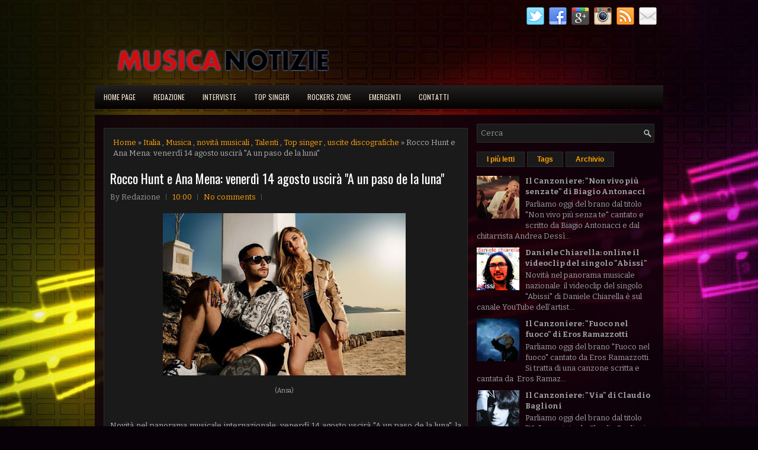

--- FILE ---
content_type: text/javascript; charset=UTF-8
request_url: https://www.musicanotizie.com/feeds/posts/summary/-/Italia?alt=json-in-script&orderby=updated&max-results=0&callback=randomRelatedIndex
body_size: 965
content:
// API callback
randomRelatedIndex({"version":"1.0","encoding":"UTF-8","feed":{"xmlns":"http://www.w3.org/2005/Atom","xmlns$openSearch":"http://a9.com/-/spec/opensearchrss/1.0/","xmlns$blogger":"http://schemas.google.com/blogger/2008","xmlns$georss":"http://www.georss.org/georss","xmlns$gd":"http://schemas.google.com/g/2005","xmlns$thr":"http://purl.org/syndication/thread/1.0","id":{"$t":"tag:blogger.com,1999:blog-5273341521779941117"},"updated":{"$t":"2026-01-11T16:50:16.379+01:00"},"category":[{"term":"Musica"},{"term":"Italia"},{"term":"Top singer"},{"term":"novità musicali"},{"term":"uscite discografiche"},{"term":"Talenti"},{"term":"Emergenti"},{"term":"eventi"},{"term":"We're Rockers"},{"term":"concerti"},{"term":"internazionali"},{"term":"Video"},{"term":"Puglia"},{"term":"Notizie"},{"term":"Radio"},{"term":"Festival"},{"term":"Internazionale"},{"term":"Intervista"},{"term":"Canzoniere"},{"term":"gossip"},{"term":"tv"},{"term":"Sanremo"},{"term":"Trasmissioni radiofoniche"},{"term":"rap"},{"term":"Classifica"},{"term":"dance"},{"term":"Recensione"},{"term":"sanremo 2014"},{"term":"Casting"},{"term":"Cinema"},{"term":"style"},{"term":"teatro"},{"term":"Folk"},{"term":"Rolling Stones"},{"term":"mostre"},{"term":"giochi"},{"term":"moda"},{"term":"Amici"},{"term":"Link"}],"title":{"type":"text","$t":"Musica Notizie"},"subtitle":{"type":"html","$t":"Il sito musicale del Giornale di Puglia"},"link":[{"rel":"http://schemas.google.com/g/2005#feed","type":"application/atom+xml","href":"https:\/\/www.musicanotizie.com\/feeds\/posts\/summary"},{"rel":"self","type":"application/atom+xml","href":"https:\/\/www.blogger.com\/feeds\/5273341521779941117\/posts\/summary\/-\/Italia?alt=json-in-script\u0026max-results=0\u0026orderby=updated"},{"rel":"alternate","type":"text/html","href":"https:\/\/www.musicanotizie.com\/search\/label\/Italia"},{"rel":"hub","href":"http://pubsubhubbub.appspot.com/"}],"author":[{"name":{"$t":"Giornale di Puglia"},"uri":{"$t":"http:\/\/www.blogger.com\/profile\/11937348189730555432"},"email":{"$t":"noreply@blogger.com"},"gd$image":{"rel":"http://schemas.google.com/g/2005#thumbnail","width":"32","height":"32","src":"\/\/blogger.googleusercontent.com\/img\/b\/R29vZ2xl\/AVvXsEiKxaLSWpuP-TzGn4tjGxgEGv0hlljmkNK3y-S33dx1TZDgs6ydUGSIkzVSO05P8qfxFpw5T_UE6nwOxMpljr7sTj7ZC8ewXhF_7KJL1Ep5NxUA--n5gv-NzIIJHM2CZOQJJcc8pCBIEmSCwi5qyWwl1MHPF1q5fjVhgxyLxX0qkYMxv40\/s220\/shutterstock_333740144%20(1).ico"}}],"generator":{"version":"7.00","uri":"http://www.blogger.com","$t":"Blogger"},"openSearch$totalResults":{"$t":"1348"},"openSearch$startIndex":{"$t":"1"},"openSearch$itemsPerPage":{"$t":"0"}}});

--- FILE ---
content_type: text/javascript; charset=UTF-8
request_url: https://www.musicanotizie.com/feeds/posts/summary/-/Italia?alt=json-in-script&orderby=updated&start-index=801&max-results=5&callback=showRelatedPost
body_size: 3418
content:
// API callback
showRelatedPost({"version":"1.0","encoding":"UTF-8","feed":{"xmlns":"http://www.w3.org/2005/Atom","xmlns$openSearch":"http://a9.com/-/spec/opensearchrss/1.0/","xmlns$blogger":"http://schemas.google.com/blogger/2008","xmlns$georss":"http://www.georss.org/georss","xmlns$gd":"http://schemas.google.com/g/2005","xmlns$thr":"http://purl.org/syndication/thread/1.0","id":{"$t":"tag:blogger.com,1999:blog-5273341521779941117"},"updated":{"$t":"2026-01-11T16:50:16.379+01:00"},"category":[{"term":"Musica"},{"term":"Italia"},{"term":"Top singer"},{"term":"novità musicali"},{"term":"uscite discografiche"},{"term":"Talenti"},{"term":"Emergenti"},{"term":"eventi"},{"term":"We're Rockers"},{"term":"concerti"},{"term":"internazionali"},{"term":"Video"},{"term":"Puglia"},{"term":"Notizie"},{"term":"Radio"},{"term":"Festival"},{"term":"Internazionale"},{"term":"Intervista"},{"term":"Canzoniere"},{"term":"gossip"},{"term":"tv"},{"term":"Sanremo"},{"term":"Trasmissioni radiofoniche"},{"term":"rap"},{"term":"Classifica"},{"term":"dance"},{"term":"Recensione"},{"term":"sanremo 2014"},{"term":"Casting"},{"term":"Cinema"},{"term":"style"},{"term":"teatro"},{"term":"Folk"},{"term":"Rolling Stones"},{"term":"mostre"},{"term":"giochi"},{"term":"moda"},{"term":"Amici"},{"term":"Link"}],"title":{"type":"text","$t":"Musica Notizie"},"subtitle":{"type":"html","$t":"Il sito musicale del Giornale di Puglia"},"link":[{"rel":"http://schemas.google.com/g/2005#feed","type":"application/atom+xml","href":"https:\/\/www.musicanotizie.com\/feeds\/posts\/summary"},{"rel":"self","type":"application/atom+xml","href":"https:\/\/www.blogger.com\/feeds\/5273341521779941117\/posts\/summary\/-\/Italia?alt=json-in-script\u0026start-index=801\u0026max-results=5\u0026orderby=updated"},{"rel":"alternate","type":"text/html","href":"https:\/\/www.musicanotizie.com\/search\/label\/Italia"},{"rel":"hub","href":"http://pubsubhubbub.appspot.com/"},{"rel":"previous","type":"application/atom+xml","href":"https:\/\/www.blogger.com\/feeds\/5273341521779941117\/posts\/summary\/-\/Italia\/-\/Italia?alt=json-in-script\u0026start-index=796\u0026max-results=5\u0026orderby=updated"},{"rel":"next","type":"application/atom+xml","href":"https:\/\/www.blogger.com\/feeds\/5273341521779941117\/posts\/summary\/-\/Italia\/-\/Italia?alt=json-in-script\u0026start-index=806\u0026max-results=5\u0026orderby=updated"}],"author":[{"name":{"$t":"Giornale di Puglia"},"uri":{"$t":"http:\/\/www.blogger.com\/profile\/11937348189730555432"},"email":{"$t":"noreply@blogger.com"},"gd$image":{"rel":"http://schemas.google.com/g/2005#thumbnail","width":"32","height":"32","src":"\/\/blogger.googleusercontent.com\/img\/b\/R29vZ2xl\/AVvXsEiKxaLSWpuP-TzGn4tjGxgEGv0hlljmkNK3y-S33dx1TZDgs6ydUGSIkzVSO05P8qfxFpw5T_UE6nwOxMpljr7sTj7ZC8ewXhF_7KJL1Ep5NxUA--n5gv-NzIIJHM2CZOQJJcc8pCBIEmSCwi5qyWwl1MHPF1q5fjVhgxyLxX0qkYMxv40\/s220\/shutterstock_333740144%20(1).ico"}}],"generator":{"version":"7.00","uri":"http://www.blogger.com","$t":"Blogger"},"openSearch$totalResults":{"$t":"1348"},"openSearch$startIndex":{"$t":"801"},"openSearch$itemsPerPage":{"$t":"5"},"entry":[{"id":{"$t":"tag:blogger.com,1999:blog-5273341521779941117.post-1888213918029549398"},"published":{"$t":"2018-09-20T13:39:00.000+02:00"},"updated":{"$t":"2018-09-20T13:39:02.064+02:00"},"category":[{"scheme":"http://www.blogger.com/atom/ns#","term":"Italia"},{"scheme":"http://www.blogger.com/atom/ns#","term":"Musica"},{"scheme":"http://www.blogger.com/atom/ns#","term":"novità musicali"},{"scheme":"http://www.blogger.com/atom/ns#","term":"Top singer"},{"scheme":"http://www.blogger.com/atom/ns#","term":"uscite discografiche"}],"title":{"type":"text","$t":"Loredana Berté: venerdì 28 settembre uscirà il nuovo album \"LiBerté\""},"summary":{"type":"text","$t":"\n\n\nGrandi novità nel panorama musicale italiano: da venerdì 28 settembre uscirà il nuovo album \"LiBerté'\" della cantante Loredana Berté. La cantante è stata l'assoluta protagonista dell'estate 2018 grazie a \"Non ti dico No\", il brano con i Boomdabash, per settimane al vertice della classifica dei brani più trasmessi in radio e della classifica di vendita, conquistando premi come tormentone estivo"},"link":[{"rel":"replies","type":"application/atom+xml","href":"https:\/\/www.musicanotizie.com\/feeds\/1888213918029549398\/comments\/default","title":"Commenti sul post"},{"rel":"replies","type":"text/html","href":"https:\/\/www.musicanotizie.com\/2018\/09\/loredana-berte-venerdi-28-settembre.html#comment-form","title":"0 Commenti"},{"rel":"edit","type":"application/atom+xml","href":"https:\/\/www.blogger.com\/feeds\/5273341521779941117\/posts\/default\/1888213918029549398"},{"rel":"self","type":"application/atom+xml","href":"https:\/\/www.blogger.com\/feeds\/5273341521779941117\/posts\/default\/1888213918029549398"},{"rel":"alternate","type":"text/html","href":"https:\/\/www.musicanotizie.com\/2018\/09\/loredana-berte-venerdi-28-settembre.html","title":"Loredana Berté: venerdì 28 settembre uscirà il nuovo album \"LiBerté\""}],"author":[{"name":{"$t":"Unknown"},"email":{"$t":"noreply@blogger.com"},"gd$image":{"rel":"http://schemas.google.com/g/2005#thumbnail","width":"16","height":"16","src":"https:\/\/img1.blogblog.com\/img\/b16-rounded.gif"}}],"media$thumbnail":{"xmlns$media":"http://search.yahoo.com/mrss/","url":"https:\/\/blogger.googleusercontent.com\/img\/b\/R29vZ2xl\/AVvXsEgRdgXAqeI0dqN3440wTS5XBGVRUeCwPqlIyziNpJGUftWsQmHsjOXfsQo7VtJh33cn25qTRVO7nsq3EnU0vXpoiBllC0iEBTbZy22xsZdjg90ocF39kgxlG83KLhOoyqfj1rC39bthoNY\/s72-c\/loredana_berte_liberte.jpg","height":"72","width":"72"},"thr$total":{"$t":"0"}},{"id":{"$t":"tag:blogger.com,1999:blog-5273341521779941117.post-458542495237840278"},"published":{"$t":"2018-09-19T15:11:00.000+02:00"},"updated":{"$t":"2018-09-19T15:11:14.464+02:00"},"category":[{"scheme":"http://www.blogger.com/atom/ns#","term":"Italia"},{"scheme":"http://www.blogger.com/atom/ns#","term":"Musica"},{"scheme":"http://www.blogger.com/atom/ns#","term":"novità musicali"},{"scheme":"http://www.blogger.com/atom/ns#","term":"Talenti"},{"scheme":"http://www.blogger.com/atom/ns#","term":"Top singer"},{"scheme":"http://www.blogger.com/atom/ns#","term":"uscite discografiche"}],"title":{"type":"text","$t":"Valerio Scanu: venerdì 5 ottobre uscirà il nuovo album \"Dieci\""},"summary":{"type":"text","$t":"\n\n\nGrandi novità nel panorama musicale italiano: venerdì 5 ottobre Valerio Scanu tornerà con un nuovo album dal titolo \"Dieci\", un disco che parla d'amore edito dalla NatyLoveYou distr. Believe.\n\n\"In questo album, ho voluto affidarmi completamente a giovani e grandi autori\" ha dichiarato Valerio Scanu \"Volevo fare la mia musica ma con il loro punto di vista, ho preannunciato semplicemente che "},"link":[{"rel":"replies","type":"application/atom+xml","href":"https:\/\/www.musicanotizie.com\/feeds\/458542495237840278\/comments\/default","title":"Commenti sul post"},{"rel":"replies","type":"text/html","href":"https:\/\/www.musicanotizie.com\/2018\/09\/valerio-scanu-venerdi-5-ottobre-uscira.html#comment-form","title":"0 Commenti"},{"rel":"edit","type":"application/atom+xml","href":"https:\/\/www.blogger.com\/feeds\/5273341521779941117\/posts\/default\/458542495237840278"},{"rel":"self","type":"application/atom+xml","href":"https:\/\/www.blogger.com\/feeds\/5273341521779941117\/posts\/default\/458542495237840278"},{"rel":"alternate","type":"text/html","href":"https:\/\/www.musicanotizie.com\/2018\/09\/valerio-scanu-venerdi-5-ottobre-uscira.html","title":"Valerio Scanu: venerdì 5 ottobre uscirà il nuovo album \"Dieci\""}],"author":[{"name":{"$t":"Unknown"},"email":{"$t":"noreply@blogger.com"},"gd$image":{"rel":"http://schemas.google.com/g/2005#thumbnail","width":"16","height":"16","src":"https:\/\/img1.blogblog.com\/img\/b16-rounded.gif"}}],"media$thumbnail":{"xmlns$media":"http://search.yahoo.com/mrss/","url":"https:\/\/blogger.googleusercontent.com\/img\/b\/R29vZ2xl\/AVvXsEg-V_hyHSFwAO5UuisqhYbu3ye9DXxSUoHYkOxEakAqMkVsaxEtHvcn3AuRkoNqhzMNCKSICvQBSSt-rfOLmJjkJSb7BYyMMPhcOcFr1YwApv3-poXG3G6KKK6NApgD09GtDBigqweqT3M\/s72-c\/valerio_scanu.jpg","height":"72","width":"72"},"thr$total":{"$t":"0"}},{"id":{"$t":"tag:blogger.com,1999:blog-5273341521779941117.post-5702817232589402978"},"published":{"$t":"2018-09-18T15:51:00.001+02:00"},"updated":{"$t":"2018-09-18T15:51:48.729+02:00"},"category":[{"scheme":"http://www.blogger.com/atom/ns#","term":"Italia"},{"scheme":"http://www.blogger.com/atom/ns#","term":"Musica"},{"scheme":"http://www.blogger.com/atom/ns#","term":"novità musicali"},{"scheme":"http://www.blogger.com/atom/ns#","term":"Talenti"},{"scheme":"http://www.blogger.com/atom/ns#","term":"uscite discografiche"}],"title":{"type":"text","$t":"Nesli: a marzo 2019 uscirà il nuovo album \"Vengo In Pace\""},"summary":{"type":"text","$t":"\n\n\nGrandi novità nel panorama musicale nazionale: il 22 marzo 2019 uscirà \"Vengo In Pace\", il nuovo album di inediti di Nesli.\n\nL’album conterrà tredici brani inediti e quattro skit del cantautore, che ha appena ultimato con grande successo la sua tournée estiva.\n\nIl nuovo lavoro discografico sarà presentato\u0026nbsp; il 21 marzo all’ Atlantico di Roma, prima data del tour, che proseguirà fino ad "},"link":[{"rel":"replies","type":"application/atom+xml","href":"https:\/\/www.musicanotizie.com\/feeds\/5702817232589402978\/comments\/default","title":"Commenti sul post"},{"rel":"replies","type":"text/html","href":"https:\/\/www.musicanotizie.com\/2018\/09\/nesli-marzo-2019-uscira-il-nuovo-album.html#comment-form","title":"0 Commenti"},{"rel":"edit","type":"application/atom+xml","href":"https:\/\/www.blogger.com\/feeds\/5273341521779941117\/posts\/default\/5702817232589402978"},{"rel":"self","type":"application/atom+xml","href":"https:\/\/www.blogger.com\/feeds\/5273341521779941117\/posts\/default\/5702817232589402978"},{"rel":"alternate","type":"text/html","href":"https:\/\/www.musicanotizie.com\/2018\/09\/nesli-marzo-2019-uscira-il-nuovo-album.html","title":"Nesli: a marzo 2019 uscirà il nuovo album \"Vengo In Pace\""}],"author":[{"name":{"$t":"Unknown"},"email":{"$t":"noreply@blogger.com"},"gd$image":{"rel":"http://schemas.google.com/g/2005#thumbnail","width":"16","height":"16","src":"https:\/\/img1.blogblog.com\/img\/b16-rounded.gif"}}],"media$thumbnail":{"xmlns$media":"http://search.yahoo.com/mrss/","url":"https:\/\/blogger.googleusercontent.com\/img\/b\/R29vZ2xl\/AVvXsEiGBb0V0Tv0kjmifMAeybarNbC-Pj9-UNbS0i8_aVsQNLD1iqhOctKuDx7n1vmljOwDWdOyLnfcPNOz9mdJBurqgHtvGhsNaGIikbjOYI2dP07rMCudW5KRTRNuVi51_ehj0wVYnBD1XL8\/s72-c\/nesli.jpg","height":"72","width":"72"},"thr$total":{"$t":"0"}},{"id":{"$t":"tag:blogger.com,1999:blog-5273341521779941117.post-776922169176798044"},"published":{"$t":"2018-09-17T14:19:00.001+02:00"},"updated":{"$t":"2018-09-17T14:19:37.973+02:00"},"category":[{"scheme":"http://www.blogger.com/atom/ns#","term":"Italia"},{"scheme":"http://www.blogger.com/atom/ns#","term":"Musica"},{"scheme":"http://www.blogger.com/atom/ns#","term":"novità musicali"},{"scheme":"http://www.blogger.com/atom/ns#","term":"Radio"},{"scheme":"http://www.blogger.com/atom/ns#","term":"Talenti"},{"scheme":"http://www.blogger.com/atom/ns#","term":"Top singer"},{"scheme":"http://www.blogger.com/atom/ns#","term":"uscite discografiche"}],"title":{"type":"text","$t":"Alessandra Amoroso: venerdì 5 ottobre uscirà il nuovo album \"Dieci\""},"summary":{"type":"text","$t":"\n\n\nNovità nel panorama musicale nazionale: uscirà venerdì 5 ottobre \"10\", il nuovo album d'inediti di Alessandra Amoroso, artista multiplatino con oltre 1 milione di copie vendute.\n\nPer quel che riguarda il titolo dell'album, edito da Sony Music, ricorda i suoi dieci anni di carriera, dall'inizio a oggi: un viaggio sempre condiviso con il suo pubblico, un percorso artistico che l'ha consacrata "},"link":[{"rel":"replies","type":"application/atom+xml","href":"https:\/\/www.musicanotizie.com\/feeds\/776922169176798044\/comments\/default","title":"Commenti sul post"},{"rel":"replies","type":"text/html","href":"https:\/\/www.musicanotizie.com\/2018\/09\/alessandra-amoroso-venerdi-5-ottobre.html#comment-form","title":"0 Commenti"},{"rel":"edit","type":"application/atom+xml","href":"https:\/\/www.blogger.com\/feeds\/5273341521779941117\/posts\/default\/776922169176798044"},{"rel":"self","type":"application/atom+xml","href":"https:\/\/www.blogger.com\/feeds\/5273341521779941117\/posts\/default\/776922169176798044"},{"rel":"alternate","type":"text/html","href":"https:\/\/www.musicanotizie.com\/2018\/09\/alessandra-amoroso-venerdi-5-ottobre.html","title":"Alessandra Amoroso: venerdì 5 ottobre uscirà il nuovo album \"Dieci\""}],"author":[{"name":{"$t":"Unknown"},"email":{"$t":"noreply@blogger.com"},"gd$image":{"rel":"http://schemas.google.com/g/2005#thumbnail","width":"16","height":"16","src":"https:\/\/img1.blogblog.com\/img\/b16-rounded.gif"}}],"media$thumbnail":{"xmlns$media":"http://search.yahoo.com/mrss/","url":"https:\/\/blogger.googleusercontent.com\/img\/b\/R29vZ2xl\/AVvXsEgLGdy7fJto7a2zxKkaF5Eep1M-pXlinYQkgUh2Ja-fOm9QPVx3BC0MOmynZYcA3WFAXJIlx3V92-NziHVgXtzEaRUaV35_X6onWdgUD_ZltZ8xm3fLQ6PL3eiaJlinrD7Ugt8w-MrGYY4\/s72-c\/alessandra_amoroso_dieci.png","height":"72","width":"72"},"thr$total":{"$t":"0"}},{"id":{"$t":"tag:blogger.com,1999:blog-5273341521779941117.post-4494856378208698260"},"published":{"$t":"2018-08-30T12:32:00.000+02:00"},"updated":{"$t":"2018-08-30T12:32:26.110+02:00"},"category":[{"scheme":"http://www.blogger.com/atom/ns#","term":"Emergenti"},{"scheme":"http://www.blogger.com/atom/ns#","term":"Italia"},{"scheme":"http://www.blogger.com/atom/ns#","term":"Musica"},{"scheme":"http://www.blogger.com/atom/ns#","term":"novità musicali"},{"scheme":"http://www.blogger.com/atom/ns#","term":"Radio"},{"scheme":"http://www.blogger.com/atom/ns#","term":"Talenti"},{"scheme":"http://www.blogger.com/atom/ns#","term":"uscite discografiche"},{"scheme":"http://www.blogger.com/atom/ns#","term":"Video"}],"title":{"type":"text","$t":"Alex Cadili: dal 29 agosto nelle radio e nei webstore il singolo d'esordio \"Io e te\""},"summary":{"type":"text","$t":"\n\n\n\"Io e te\" è il singolo d'esordio per Alex Cadili con la produzione artistica di Roberto Drovandi etichetta Twins104\/Believe Digital in tutti gli store digitali a partire dal 29 agosto 2018.\n\nMusicista genovese alla sua prima uscita ufficiale, il brano di Alex Cadili è carico di energia e pieno di voglia di vivere.\n\n\"Io e te rappresenta un messaggio\" racconta Alex \"che vuole contribuire ad "},"link":[{"rel":"replies","type":"application/atom+xml","href":"https:\/\/www.musicanotizie.com\/feeds\/4494856378208698260\/comments\/default","title":"Commenti sul post"},{"rel":"replies","type":"text/html","href":"https:\/\/www.musicanotizie.com\/2018\/08\/alex-cadili-dal-29-agosto-nelle-radio-e.html#comment-form","title":"0 Commenti"},{"rel":"edit","type":"application/atom+xml","href":"https:\/\/www.blogger.com\/feeds\/5273341521779941117\/posts\/default\/4494856378208698260"},{"rel":"self","type":"application/atom+xml","href":"https:\/\/www.blogger.com\/feeds\/5273341521779941117\/posts\/default\/4494856378208698260"},{"rel":"alternate","type":"text/html","href":"https:\/\/www.musicanotizie.com\/2018\/08\/alex-cadili-dal-29-agosto-nelle-radio-e.html","title":"Alex Cadili: dal 29 agosto nelle radio e nei webstore il singolo d'esordio \"Io e te\""}],"author":[{"name":{"$t":"Unknown"},"email":{"$t":"noreply@blogger.com"},"gd$image":{"rel":"http://schemas.google.com/g/2005#thumbnail","width":"16","height":"16","src":"https:\/\/img1.blogblog.com\/img\/b16-rounded.gif"}}],"media$thumbnail":{"xmlns$media":"http://search.yahoo.com/mrss/","url":"https:\/\/blogger.googleusercontent.com\/img\/b\/R29vZ2xl\/AVvXsEiW0Sse-EVUzgscaP4cQm8nHMBjRH323C0zWTPUqN6Mg-E2tp9iYTHaf885ukhS2WOMWX4oTD1FYesUzIxT9lBrJJQgT52X2tFcf3GuIiPtvOVpGkyqWqrCtD6AmmTGuwUcUv-IXs_hdSs\/s72-c\/alex_cadili_ioete.jpg","height":"72","width":"72"},"thr$total":{"$t":"0"}}]}});